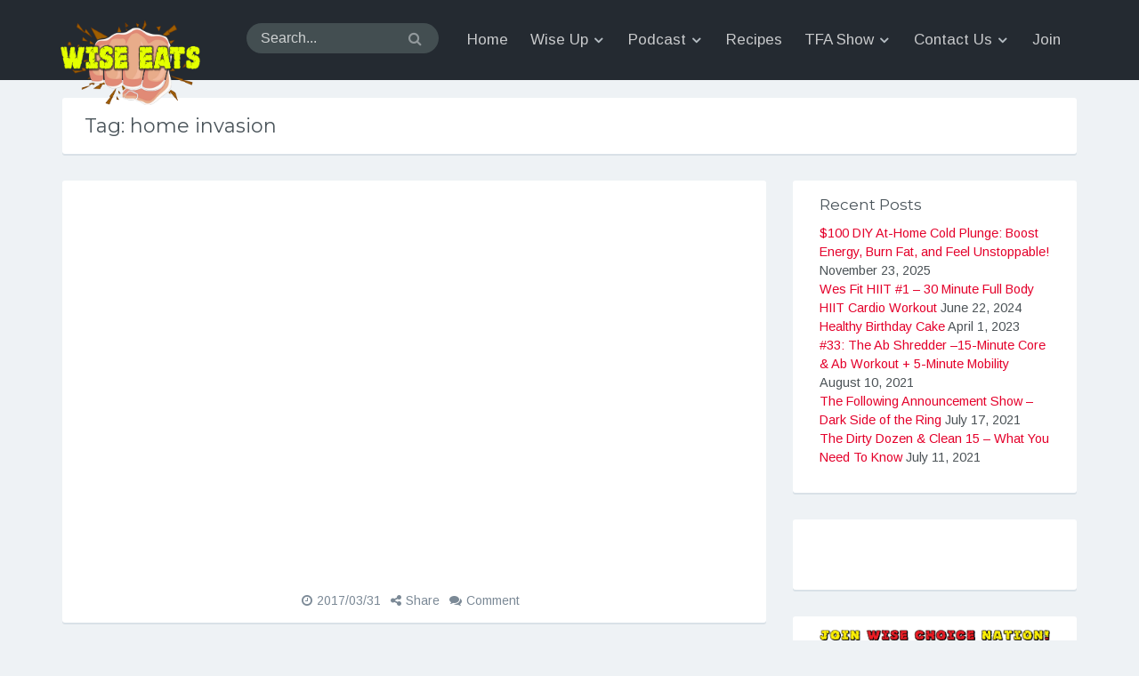

--- FILE ---
content_type: text/html; charset=UTF-8
request_url: http://wise-eats.com/tag/home-invasion/
body_size: 6486
content:
<!DOCTYPE html>
<html lang="en">
<head>
	<meta charset="UTF-8">
	<meta name="viewport" content="width=device-width, initial-scale=1">
	<link rel="profile" href="http://gmpg.org/xfn/11">
	<link rel="pingback" href="http://wise-eats.com/xmlrpc.php">

	<title>home invasion &#8211; Wise Eats</title>
<link rel='dns-prefetch' href='//fonts.googleapis.com' />
<link rel='dns-prefetch' href='//s.w.org' />
<link rel="alternate" type="application/rss+xml" title="Wise Eats &raquo; Feed" href="http://wise-eats.com/feed/" />
<link rel="alternate" type="application/rss+xml" title="Wise Eats &raquo; Comments Feed" href="http://wise-eats.com/comments/feed/" />
<link rel="alternate" type="application/rss+xml" title="Wise Eats &raquo; home invasion Tag Feed" href="http://wise-eats.com/tag/home-invasion/feed/" />
		<script type="text/javascript">
			window._wpemojiSettings = {"baseUrl":"https:\/\/s.w.org\/images\/core\/emoji\/12.0.0-1\/72x72\/","ext":".png","svgUrl":"https:\/\/s.w.org\/images\/core\/emoji\/12.0.0-1\/svg\/","svgExt":".svg","source":{"concatemoji":"http:\/\/wise-eats.com\/wp-includes\/js\/wp-emoji-release.min.js?ver=5.3.17"}};
			!function(e,a,t){var n,r,o,i=a.createElement("canvas"),p=i.getContext&&i.getContext("2d");function s(e,t){var a=String.fromCharCode;p.clearRect(0,0,i.width,i.height),p.fillText(a.apply(this,e),0,0);e=i.toDataURL();return p.clearRect(0,0,i.width,i.height),p.fillText(a.apply(this,t),0,0),e===i.toDataURL()}function c(e){var t=a.createElement("script");t.src=e,t.defer=t.type="text/javascript",a.getElementsByTagName("head")[0].appendChild(t)}for(o=Array("flag","emoji"),t.supports={everything:!0,everythingExceptFlag:!0},r=0;r<o.length;r++)t.supports[o[r]]=function(e){if(!p||!p.fillText)return!1;switch(p.textBaseline="top",p.font="600 32px Arial",e){case"flag":return s([127987,65039,8205,9895,65039],[127987,65039,8203,9895,65039])?!1:!s([55356,56826,55356,56819],[55356,56826,8203,55356,56819])&&!s([55356,57332,56128,56423,56128,56418,56128,56421,56128,56430,56128,56423,56128,56447],[55356,57332,8203,56128,56423,8203,56128,56418,8203,56128,56421,8203,56128,56430,8203,56128,56423,8203,56128,56447]);case"emoji":return!s([55357,56424,55356,57342,8205,55358,56605,8205,55357,56424,55356,57340],[55357,56424,55356,57342,8203,55358,56605,8203,55357,56424,55356,57340])}return!1}(o[r]),t.supports.everything=t.supports.everything&&t.supports[o[r]],"flag"!==o[r]&&(t.supports.everythingExceptFlag=t.supports.everythingExceptFlag&&t.supports[o[r]]);t.supports.everythingExceptFlag=t.supports.everythingExceptFlag&&!t.supports.flag,t.DOMReady=!1,t.readyCallback=function(){t.DOMReady=!0},t.supports.everything||(n=function(){t.readyCallback()},a.addEventListener?(a.addEventListener("DOMContentLoaded",n,!1),e.addEventListener("load",n,!1)):(e.attachEvent("onload",n),a.attachEvent("onreadystatechange",function(){"complete"===a.readyState&&t.readyCallback()})),(n=t.source||{}).concatemoji?c(n.concatemoji):n.wpemoji&&n.twemoji&&(c(n.twemoji),c(n.wpemoji)))}(window,document,window._wpemojiSettings);
		</script>
		<style type="text/css">
img.wp-smiley,
img.emoji {
	display: inline !important;
	border: none !important;
	box-shadow: none !important;
	height: 1em !important;
	width: 1em !important;
	margin: 0 .07em !important;
	vertical-align: -0.1em !important;
	background: none !important;
	padding: 0 !important;
}
</style>
	<link rel='stylesheet' id='sb_instagram_styles-css'  href='http://wise-eats.com/wp-content/plugins/instagram-feed/css/sb-instagram-2-1.min.css?ver=2.1.4' type='text/css' media='all' />
<link rel='stylesheet' id='wp-block-library-css'  href='http://wise-eats.com/wp-includes/css/dist/block-library/style.min.css?ver=5.3.17' type='text/css' media='all' />
<link rel='stylesheet' id='font-awesome-css'  href='http://wise-eats.com/wp-content/plugins/contact-widgets/assets/css/font-awesome.min.css?ver=4.7.0' type='text/css' media='all' />
<link rel='stylesheet' id='contact-form-7-css'  href='http://wise-eats.com/wp-content/plugins/contact-form-7/includes/css/styles.css?ver=5.1.6' type='text/css' media='all' />
<link rel='stylesheet' id='audonic-body-fonts-css'  href='https://fonts.googleapis.com/css?family=Arimo%3A400%2C400italic%2C700%2C700italic%7CMontserrat%3A400%2C700&#038;subset=latin%2Clatin-ext' type='text/css' media='all' />
<link rel='stylesheet' id='font-awesome-icons-css'  href='http://wise-eats.com/wp-content/themes/audonic/css/font-awesome.min.css?ver=4.4.0' type='text/css' media='all' />
<link rel='stylesheet' id='audonic-style-css'  href='http://wise-eats.com/wp-content/themes/audonic/css/style.css?ver=1.1.0' type='text/css' media='all' />
<link rel='stylesheet' id='audonic-mediaplayer-css'  href='http://wise-eats.com/wp-content/themes/audonic/css/media-player.css?ver=1.1.0' type='text/css' media='all' />
<link rel='stylesheet' id='base-theme-style-css'  href='http://wise-eats.com/wp-content/themes/audonic/css/customize/theme/dark-theme.css?ver=5.3.17' type='text/css' media='all' />
<link rel='stylesheet' id='wpcw-css'  href='http://wise-eats.com/wp-content/plugins/contact-widgets/assets/css/style.min.css?ver=1.0.1' type='text/css' media='all' />
<script type='text/javascript' src='http://wise-eats.com/wp-includes/js/jquery/jquery.js?ver=1.12.4-wp'></script>
<script type='text/javascript' src='http://wise-eats.com/wp-includes/js/jquery/jquery-migrate.min.js?ver=1.4.1'></script>
<link rel='https://api.w.org/' href='http://wise-eats.com/wp-json/' />
<link rel="EditURI" type="application/rsd+xml" title="RSD" href="http://wise-eats.com/xmlrpc.php?rsd" />
<link rel="wlwmanifest" type="application/wlwmanifest+xml" href="http://wise-eats.com/wp-includes/wlwmanifest.xml" /> 
<meta name="generator" content="WordPress 5.3.17" />
<link rel="stylesheet" id="audonic-light-player-style-css" href="http://wise-eats.com/wp-content/themes/audonic/css/customize/player/light-player.css" type="text/css" media="all" /><style type="text/css">.recentcomments a{display:inline !important;padding:0 !important;margin:0 !important;}</style><link rel="icon" href="http://wise-eats.com/wp-content/uploads/2019/06/cropped-New-Wise-Eats-Bitmoji-Logo-1400x1400-32x32.jpg" sizes="32x32" />
<link rel="icon" href="http://wise-eats.com/wp-content/uploads/2019/06/cropped-New-Wise-Eats-Bitmoji-Logo-1400x1400-192x192.jpg" sizes="192x192" />
<link rel="apple-touch-icon-precomposed" href="http://wise-eats.com/wp-content/uploads/2019/06/cropped-New-Wise-Eats-Bitmoji-Logo-1400x1400-180x180.jpg" />
<meta name="msapplication-TileImage" content="http://wise-eats.com/wp-content/uploads/2019/06/cropped-New-Wise-Eats-Bitmoji-Logo-1400x1400-270x270.jpg" />
		<style type="text/css" id="wp-custom-css">
			.search-top {
    width: 100%;
    max-width: 200px;
    clear: none;
    margin: 26px 0 0 40px;
    padding: 0px;
    position: relative;
}		</style>
		
	</head>

	<body class="archive tag tag-home-invasion tag-333 wp-custom-logo layout-sidebar-right ">
		<div id="page" class="hfeed site">
			<a class="skip-link screen-reader-text" href="#content">Skip to content</a>

			<header id="masthead" class="site-header" role="banner">
				<div class="container">
											<div class="site-branding">
															<h1 class="site-logo"><a href="http://wise-eats.com/" class="custom-logo-link" rel="home"><img width="1692" height="1080" src="http://wise-eats.com/wp-content/uploads/2018/02/cropped-TopLogo.png" class="custom-logo" alt="Wise Eats" srcset="http://wise-eats.com/wp-content/uploads/2018/02/cropped-TopLogo.png 1692w, http://wise-eats.com/wp-content/uploads/2018/02/cropped-TopLogo-300x191.png 300w, http://wise-eats.com/wp-content/uploads/2018/02/cropped-TopLogo-768x490.png 768w, http://wise-eats.com/wp-content/uploads/2018/02/cropped-TopLogo-1024x654.png 1024w" sizes="(max-width: 1692px) 100vw, 1692px" /></a></h1>
							
							</div>
						
									<div class="search-toggle"><a id="search-toggle" class="screen-reader-text" href="#">Search</a></div>

		<!-- .search-form-top -->
		<div class="search-top">
			<div class="search-top-inner">
				<form role="search" method="get" class="" action="http://wise-eats.com/">
					<input class="search-field" placeholder="Search..." onfocus="this.placeholder = ''" onblur="this.placeholder = 'Search...'" name="s" id="s" title="Search for:" type="search"><button type="submit" class=""></button>
				</form>
			</div><!-- .search-top-inner -->
	</div><!-- .search-form-top -->

	

	
		<div class="top-navigation">
			<nav id="primary-navigation" class="primary-navigation" role="navigation">
				<h3 class="menu-toggle">Menu</h3>
				<div class="menu-main-container">
					<ul id="menu-primary-menu" class="nav-menu"><li id="menu-item-170" class="menu-item menu-item-type-post_type menu-item-object-page menu-item-home menu-item-170"><a href="http://wise-eats.com/"><span>Home</span></a></li>
<li id="menu-item-399" class="menu-item menu-item-type-custom menu-item-object-custom menu-item-has-children menu-item-399"><a href="#"><span>Wise Up</span></a>
<ul class="sub-menu">
	<li id="menu-item-3823" class="menu-item menu-item-type-custom menu-item-object-custom menu-item-3823"><a href="http://Wise-Eats.com/Articles"><span>Articles</span></a></li>
	<li id="menu-item-398" class="menu-item menu-item-type-post_type menu-item-object-page menu-item-398"><a href="http://wise-eats.com/my-full-story/"><span>My Story</span></a></li>
	<li id="menu-item-1733" class="menu-item menu-item-type-post_type menu-item-object-page menu-item-1733"><a href="http://wise-eats.com/workout/"><span>Workouts</span></a></li>
</ul>
</li>
<li id="menu-item-431" class="menu-item menu-item-type-post_type menu-item-object-page menu-item-has-children menu-item-431"><a href="http://wise-eats.com/podcast/"><span>Podcast</span></a>
<ul class="sub-menu">
	<li id="menu-item-3558" class="menu-item menu-item-type-custom menu-item-object-custom menu-item-3558"><a href="http://Wise-Eats.com/Podcast"><span>Podcast Home</span></a></li>
	<li id="menu-item-2626" class="menu-item menu-item-type-post_type menu-item-object-page menu-item-2626"><a href="http://wise-eats.com/podcastclips/"><span>Podcast Clips</span></a></li>
</ul>
</li>
<li id="menu-item-430" class="menu-item menu-item-type-post_type menu-item-object-page menu-item-430"><a href="http://wise-eats.com/recipes/"><span>Recipes</span></a></li>
<li id="menu-item-435" class="menu-item menu-item-type-custom menu-item-object-custom menu-item-has-children menu-item-435"><a href="#"><span>TFA Show</span></a>
<ul class="sub-menu">
	<li id="menu-item-442" class="menu-item menu-item-type-post_type menu-item-object-page menu-item-442"><a href="http://wise-eats.com/tfashow/"><span>The Following Announcement</span></a></li>
	<li id="menu-item-443" class="menu-item menu-item-type-post_type menu-item-object-page menu-item-443"><a href="http://wise-eats.com/byb/"><span>Backyard Wrestling</span></a></li>
</ul>
</li>
<li id="menu-item-994" class="menu-item menu-item-type-post_type menu-item-object-page menu-item-has-children menu-item-994"><a href="http://wise-eats.com/contact/"><span>Contact Us</span></a>
<ul class="sub-menu">
	<li id="menu-item-1306" class="menu-item menu-item-type-post_type menu-item-object-page menu-item-1306"><a href="http://wise-eats.com/join/"><span>Mailing List</span></a></li>
	<li id="menu-item-3457" class="menu-item menu-item-type-post_type menu-item-object-page menu-item-3457"><a href="http://wise-eats.com/coaching/"><span>Coaching</span></a></li>
	<li id="menu-item-172" class="menu-item menu-item-type-post_type menu-item-object-page menu-item-172"><a href="http://wise-eats.com/about/"><span>About Us</span></a></li>
</ul>
</li>
<li id="menu-item-727" class="menu-item menu-item-type-custom menu-item-object-custom menu-item-727"><a href="https://wise-eats.us17.list-manage.com/subscribe?u=954d5dc60b113e5954460513e&#038;id=193fa349d4"><span>Join</span></a></li>
</ul>
					</div><!-- .menu-main-container -->
				</nav><!-- #site-navigation -->
			</div><!-- #top-navigation -->
		
	</div><!-- .container -->
	</header><!-- #masthead -->

	<div id="content" class="site-content clearfix">
		<div class="col-width clearfix">

	<header class="page-header">
		<h1 class="page-title">Tag: home invasion</h1>	</header><!-- .page-header -->

	<div id="primary" class="content-area">
		<main id="main" class="site-main" role="main">

			
								
					
	<article id="post-1044" class="post-1044 post type-post status-publish format-video has-post-thumbnail hentry category-gijack category-recipes tag-byb tag-cashew-butter-planets tag-comedy-food tag-entouch-yoga tag-fitness tag-funny-cooking-segment tag-funny-food-scene tag-g-i-jack tag-gi-jack tag-healthy-food-alternatives tag-healthy-food-skit tag-healthy-recipes tag-home-invasion tag-hulkamania tag-jennifer-schrage tag-kurt-angle-theme tag-microwave-popcorn tag-netflix-and-chill tag-nutritionist tag-processed-junk-food tag-real-food tag-scott-schrage tag-sketch-comedy tag-tfa-show tag-tfashow tag-the-following-announcement tag-vegan tag-vegetarian tag-wcw tag-wes-daddy tag-wesamania tag-wesley-wise tag-wise-eats tag-wise-up tag-workout tag-wwe post_format-post-format-video module">

		<div class="video-container">
			<iframe src="https://www.youtube.com/embed/f6nTLADo2wU" width="560" height="315" frameborder="0" allowfullscreen="allowfullscreen"></iframe>		</div><!-- .video-container -->

	<div class="entry-meta-format">
		<ul>
							<li class="post-date-meta"><a href="http://wise-eats.com/invasion/" title="&#8220;G.I. Jack: The Invasion&#8221; (Cashew Butter Planet Comedy Skit)">2017/03/31</a></li>
						<li class="post-meta-share"><a href="javascript:void(0);" onClick="return false;" title="Share">Share</i></a>
				<ul class="share-link-drop">
					<li class="post-share-twitter"><a href="http://twitter.com/intent/tweet?url=http://wise-eats.com/invasion/&text=&#8220;G.I. Jack: The Invasion&#8221; (Cashew Butter Planet Comedy Skit)" title="Share on Twitter" rel="nofollow" target="_blank">Twitter</i></a></li>
					<li class="post-share-facebook"><a href="http://www.facebook.com/sharer.php?u=http://wise-eats.com/invasion/&t=&#8220;G.I. Jack: The Invasion&#8221; (Cashew Butter Planet Comedy Skit)" title="Share on Facebook" rel="nofollow" target="_blank">Facebook</i></a></li></ul>
				</li>
				<li class="post-meta-comments"><a href="http://wise-eats.com/invasion/#respond">Comment</a></li>
			</ul>
		</div>

		</article><!-- #post-# -->

				
					
	<article id="post-678" class="post-678 post type-post status-publish format-video has-post-thumbnail hentry category-gijack category-recipes tag-breakfast-cereal tag-byb tag-comedy-food tag-fitness tag-fruity-pebbles tag-funny-cooking-segment tag-funny-food-scene tag-g-i-jack tag-gi-jack tag-girl-bye tag-good-nutrition tag-healthy-food-alternatives tag-healthy-food-skit tag-healthy-recipes tag-home-invasion tag-hulkamania tag-jake-fuchs tag-kale-smoothie tag-kurt-angle-theme tag-nutritionist tag-processed-junk-food tag-real-food tag-sketch-comedy tag-tfa-show tag-tfashow tag-the-following-announcement tag-vegan tag-vegetarian tag-wake-up tag-wcw tag-wes-daddy tag-wesamania tag-wesley-wise tag-wise-eats tag-wise-up tag-workout tag-wwe post_format-post-format-video module">

		<div class="video-container">
			<iframe src="https://www.youtube.com/embed/qG5WwMh5N6s" width="560" height="315" frameborder="0" allowfullscreen="allowfullscreen"></iframe>		</div><!-- .video-container -->

	<div class="entry-meta-format">
		<ul>
							<li class="post-date-meta"><a href="http://wise-eats.com/cereal/" title="&#8220;G.I. Jack: Cereal Killer&#8221; (Kale Smoothie Comedy Skit)">2016/11/26</a></li>
						<li class="post-meta-share"><a href="javascript:void(0);" onClick="return false;" title="Share">Share</i></a>
				<ul class="share-link-drop">
					<li class="post-share-twitter"><a href="http://twitter.com/intent/tweet?url=http://wise-eats.com/cereal/&text=&#8220;G.I. Jack: Cereal Killer&#8221; (Kale Smoothie Comedy Skit)" title="Share on Twitter" rel="nofollow" target="_blank">Twitter</i></a></li>
					<li class="post-share-facebook"><a href="http://www.facebook.com/sharer.php?u=http://wise-eats.com/cereal/&t=&#8220;G.I. Jack: Cereal Killer&#8221; (Kale Smoothie Comedy Skit)" title="Share on Facebook" rel="nofollow" target="_blank">Facebook</i></a></li></ul>
				</li>
				<li class="post-meta-comments"><a href="http://wise-eats.com/cereal/#respond">Comment</a></li>
			</ul>
		</div>

		</article><!-- #post-# -->

				
					
	<article id="post-673" class="post-673 post type-post status-publish format-video has-post-thumbnail hentry category-gijack category-recipes tag-backyard-wrestling tag-brittany-grabowski tag-build-muscle tag-byb tag-comedy-food tag-fitness tag-funny-cooking-segment tag-funny-food-scene tag-g-i-jack tag-gi-jack tag-good-nutrition tag-healthy-food-alternatives tag-healthy-food-skit tag-healthy-recipes tag-home-invasion tag-hulkamania tag-kale-chips tag-kurt-angle-theme tag-nutritionist tag-processed-junk-food tag-real-food tag-sketch-comedy tag-tfa-show tag-tfashow tag-the-following-announcement tag-vegan tag-vegetarian tag-wcw tag-wes-daddy tag-wesamania tag-wesley-wise tag-wise-eats tag-wise-up tag-workout tag-wwe post_format-post-format-video module">

		<div class="video-container">
			<iframe src="https://www.youtube.com/embed/YlS9a5n4eF4" width="560" height="315" frameborder="0" allowfullscreen="allowfullscreen"></iframe>		</div><!-- .video-container -->

	<div class="entry-meta-format">
		<ul>
							<li class="post-date-meta"><a href="http://wise-eats.com/chipping/" title="&#8220;G.I. Jack: Chipping Away&#8221; (Kale Chip Comedy Skit)">2016/11/20</a></li>
						<li class="post-meta-share"><a href="javascript:void(0);" onClick="return false;" title="Share">Share</i></a>
				<ul class="share-link-drop">
					<li class="post-share-twitter"><a href="http://twitter.com/intent/tweet?url=http://wise-eats.com/chipping/&text=&#8220;G.I. Jack: Chipping Away&#8221; (Kale Chip Comedy Skit)" title="Share on Twitter" rel="nofollow" target="_blank">Twitter</i></a></li>
					<li class="post-share-facebook"><a href="http://www.facebook.com/sharer.php?u=http://wise-eats.com/chipping/&t=&#8220;G.I. Jack: Chipping Away&#8221; (Kale Chip Comedy Skit)" title="Share on Facebook" rel="nofollow" target="_blank">Facebook</i></a></li></ul>
				</li>
				<li class="post-meta-comments"><a href="http://wise-eats.com/chipping/#respond">Comment</a></li>
			</ul>
		</div>

		</article><!-- #post-# -->

				
				
			
		</main><!-- #main -->
	</div><!-- #primary -->


			<div id="secondary" class="secondary" role="complementary">
					<aside id="recent-posts-2" class="widget module widget_recent_entries">		<h3 class="widget-title">Recent Posts</h3>		<ul>
											<li>
					<a href="http://wise-eats.com/coldplunge/">$100 DIY At-Home Cold Plunge: Boost Energy, Burn Fat, and Feel Unstoppable!</a>
											<span class="post-date">November 23, 2025</span>
									</li>
											<li>
					<a href="http://wise-eats.com/hiit1/">Wes Fit HIIT #1 &#8211; 30 Minute Full Body HIIT Cardio Workout</a>
											<span class="post-date">June 22, 2024</span>
									</li>
											<li>
					<a href="http://wise-eats.com/cake/">Healthy Birthday Cake</a>
											<span class="post-date">April 1, 2023</span>
									</li>
											<li>
					<a href="http://wise-eats.com/episode33/">#33: The Ab Shredder –15-Minute Core &#038; Ab Workout + 5-Minute Mobility</a>
											<span class="post-date">August 10, 2021</span>
									</li>
											<li>
					<a href="http://wise-eats.com/s9e6/">The Following Announcement Show &#8211; Dark Side of the Ring</a>
											<span class="post-date">July 17, 2021</span>
									</li>
											<li>
					<a href="http://wise-eats.com/dirtydozen/">The Dirty Dozen &#038; Clean 15 &#8211; What You Need To Know</a>
											<span class="post-date">July 11, 2021</span>
									</li>
					</ul>
		</aside><aside id="text-3" class="widget module widget_text">			<div class="textwidget"><p><code>
<div id="sb_instagram" class="sbi sbi_col_3  sbi_width_resp" style="padding-bottom: 10px;width: 100%;" data-feedid="sbi_1241166973#9" data-res="auto" data-cols="3" data-num="9" data-shortcode-atts="{&quot;num&quot;:&quot;9&quot;,&quot;cols&quot;:&quot;3&quot;}" >
	
    <div id="sbi_images" style="padding: 5px;">
		    </div>

	
	    <span class="sbi_resized_image_data" data-feed-id="sbi_1241166973#9" data-resized="[]">
	</span>
	        <div id="sbi_mod_error">
            <span>This error message is only visible to WordPress admins</span><br />
        <p><b>Error: No posts found.</b><p>Make sure this account has posts available on instagram.com.</p><p><a href="https://smashballoon.com/instagram-feed/docs/errors/">Click here to troubleshoot</a></p>        </div>
        </div></code></p>
</div>
		</aside><aside id="text-4" class="widget module widget_text">			<div class="textwidget"><p><a href="https://wise-eats.us17.list-manage.com/subscribe?u=954d5dc60b113e5954460513e&amp;id=193fa349d4"><img class="size-full wp-image-732 aligncenter" src="http://wise-eats.com/wp-content/uploads/2018/02/Join.jpg" alt="" width="1253" height="61" /></a></p>
</div>
		</aside>		</div><!-- #secondary -->

		</div><!-- .col-width -->

	</div><!-- #content -->
	</div><!-- #page -->
		
	<footer id="colophon" class="site-footer" role="contentinfo">
		<div class="col-width">
			<div class="footer-bottom">
									<nav id="footer-navigation" class="footer-navigation" role="navigation">
						<div class="social-menu"><ul id="menu-primary-menu-1" class="menu"><li class="menu-item menu-item-type-post_type menu-item-object-page menu-item-home menu-item-170"><a href="http://wise-eats.com/"><span>Home</span></a></li>
<li class="menu-item menu-item-type-custom menu-item-object-custom menu-item-has-children menu-item-399"><a href="#"><span>Wise Up</span></a></li>
<li class="menu-item menu-item-type-post_type menu-item-object-page menu-item-has-children menu-item-431"><a href="http://wise-eats.com/podcast/"><span>Podcast</span></a></li>
<li class="menu-item menu-item-type-post_type menu-item-object-page menu-item-430"><a href="http://wise-eats.com/recipes/"><span>Recipes</span></a></li>
<li class="menu-item menu-item-type-custom menu-item-object-custom menu-item-has-children menu-item-435"><a href="#"><span>TFA Show</span></a></li>
<li class="menu-item menu-item-type-post_type menu-item-object-page menu-item-has-children menu-item-994"><a href="http://wise-eats.com/contact/"><span>Contact Us</span></a></li>
<li class="menu-item menu-item-type-custom menu-item-object-custom menu-item-727"><a href="https://wise-eats.us17.list-manage.com/subscribe?u=954d5dc60b113e5954460513e&#038;id=193fa349d4"><span>Join</span></a></li>
</ul></div>                        </nav><!-- .footer-navigation -->
                            
                                        
       		<div class="site-info">
		© 2026 WISE-EATS.COM	</div><!-- .site-info -->
					</div>
	</div><!-- .col-width -->
	</footer><!-- #colophon -->

<!-- Instagram Feed JS -->
<script type="text/javascript">
var sbiajaxurl = "http://wise-eats.com/wp-admin/admin-ajax.php";
</script>
<script type='text/javascript'>
/* <![CDATA[ */
var wpcf7 = {"apiSettings":{"root":"http:\/\/wise-eats.com\/wp-json\/contact-form-7\/v1","namespace":"contact-form-7\/v1"}};
/* ]]> */
</script>
<script type='text/javascript' src='http://wise-eats.com/wp-content/plugins/contact-form-7/includes/js/scripts.js?ver=5.1.6'></script>
<script type='text/javascript' src='http://wise-eats.com/wp-content/themes/audonic/js/theme/skip-link-focus-fix.js?ver=1.1.0'></script>
<script type='text/javascript' src='http://wise-eats.com/wp-content/themes/audonic/js/theme/theme.js?ver=1.1.0'></script>
<script type='text/javascript' src='http://wise-eats.com/wp-content/themes/audonic/js/theme/jquery.fitvids.js?ver=1.1.0'></script>
<script type='text/javascript' src='http://wise-eats.com/wp-content/themes/audonic/js/theme/fitvids.js?ver=1.1.0'></script>
<script type='text/javascript' src='http://wise-eats.com/wp-includes/js/wp-embed.min.js?ver=5.3.17'></script>
<script type='text/javascript'>
/* <![CDATA[ */
var sb_instagram_js_options = {"font_method":"svg","resized_url":"http:\/\/wise-eats.com\/wp-content\/uploads\/sb-instagram-feed-images\/","placeholder":"http:\/\/wise-eats.com\/wp-content\/plugins\/instagram-feed\/img\/placeholder.png"};
/* ]]> */
</script>
<script type='text/javascript' src='http://wise-eats.com/wp-content/plugins/instagram-feed/js/sb-instagram-2-1.min.js?ver=2.1.4'></script>
        <script type="text/javascript">
            function AI_responsive_widget() {
                jQuery('object.StefanoAI-youtube-responsive').each(function () {
                    jQuery(this).parent('.fluid-width-video-wrapper').removeClass('fluid-width-video-wrapper').removeAttr('style').css('width', '100%').css('display', 'block');
                    jQuery(this).children('.fluid-width-video-wrapper').removeClass('fluid-width-video-wrapper').removeAttr('style').css('width', '100%').css('display', 'block');
                    var width = jQuery(this).parent().innerWidth();
                    var maxwidth = jQuery(this).css('max-width').replace(/px/, '');
                    var pl = parseInt(jQuery(this).parent().css('padding-left').replace(/px/, ''));
                    var pr = parseInt(jQuery(this).parent().css('padding-right').replace(/px/, ''));
                    width = width - pl - pr;
                    if (maxwidth < width) {
                        width = maxwidth;
                    }
                    jQuery(this).css('width', width + "px");
                    jQuery(this).css('height', width / (16 / 9) + "px");
                    jQuery(this).find('iframe').css('width', width + "px");
                    jQuery(this).find('iframe').css('height', width / (16 / 9) + "px");
                });
            }
            if (typeof jQuery !== 'undefined') {
                jQuery(document).ready(function () {
                    var tag = document.createElement('script');
                    tag.src = "https://www.youtube.com/iframe_api";
                    var firstScriptTag = document.getElementsByTagName('script')[0];
                    firstScriptTag.parentNode.insertBefore(tag, firstScriptTag);
                    AI_responsive_widget();
                });
                jQuery(window).resize(function () {
                    AI_responsive_widget();
                });
            }
                </script>
        
</body>
</html>

